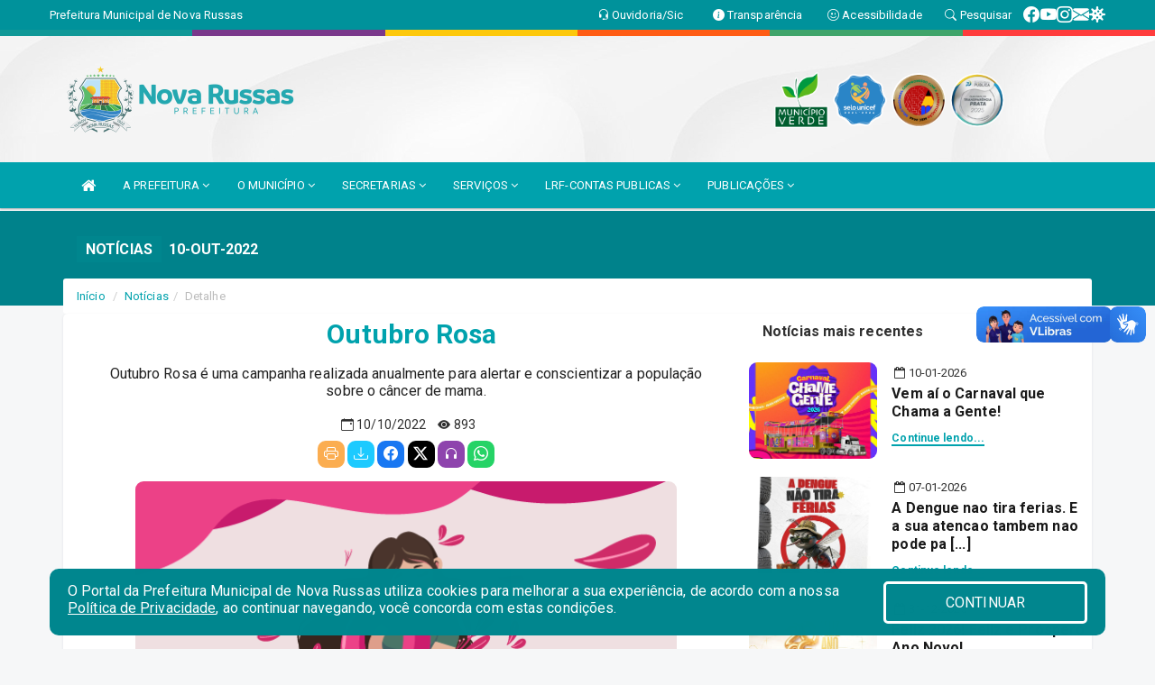

--- FILE ---
content_type: text/html; charset=UTF-8
request_url: https://www.novarussas.ce.gov.br/informa.php?id=96
body_size: 15946
content:
<!DOCTYPE html>
<html lang="pt">

<head>
    
    <meta charset=utf-8 />
    <meta http-equiv=X-UA-Compatible content="IE=edge" />
    <meta name=viewport content="width=device-width, initial-scale=1.0" />
    <meta name=description content="Notícias Prefeitura de Nova Russas" />
    <meta name=keywords content="Prefeitura, Municipal, Executivo, Nova Russas, CE, Prefeitura de Nova Russas " />
    <title>Outubro Rosa    </title>
    <meta property="og:locale" content="pt_BR">
    <meta property="og:type" content="website" />
    <meta property="og:title" content="Outubro Rosa">
    <meta property="og:description" content="Outubro Rosa é uma campanha realizada anualmente para alertar e conscientizar a população sobre o câncer de mama.">
    <meta property="og:url" content="https://www.novarussas.ce.gov.br/informa.php?id=96">
    <meta property="og:site_name" content="www.novarussas.ce.gov.br">

            <meta property="og:image" itemprop="image" content="https://www.novarussas.ce.gov.br/fotos/96/Capa96.png">
        <!-- <meta property="og:updated_time" content="1440432930" /> -->
    <meta property="og:image:width" content="256">
    <meta property="og:image:height" content="256">

    <!-- core CSS -->
    <link rel="stylesheet" href="https://cdn.jsdelivr.net/npm/bootstrap-icons@1.11.3/font/bootstrap-icons.min.css">

    <link href="https://fonts.googleapis.com/css?family=Open+Sans" rel="stylesheet">
    <link href="/css/bootstrap.min.css" rel="stylesheet">
    <link href="/css/font-awesome.min.css" rel="stylesheet">
    <link href="/css/prettyPhoto.css" rel="stylesheet">
    <link href="/css/animate.min.css" rel="stylesheet">
    <link href="/css/main.css" rel="stylesheet">
    <link href="/css/responsive.css" rel="stylesheet">
    <link href="/css/style.php" rel="stylesheet">
    <link href="/css/iconestelas.css" rel="stylesheet">
    <!--[if lt IE 9]>
        <script src="js/html5shiv.js"></script>
        <script src="js/respond.min.js"></script>
        <![endif]-->
    <link rel='shortcut icon' href='/imagens/icomuni.png'>    <link rel="apple-touch-icon-precomposed" sizes="144x144" href="/images/ico/apple-touch-icon-144-precomposed.png">
    <link rel="apple-touch-icon-precomposed" sizes="114x114" href="/images/ico/apple-touch-icon-114-precomposed.png">
    <link rel="apple-touch-icon-precomposed" sizes="72x72" href="/images/ico/apple-touch-icon-72-precomposed.png">
    <link rel="apple-touch-icon-precomposed" href="/images/ico/apple-touch-icon-57-precomposed.png">
</head>
<!--/head-->

<body href="#" id="ancora">


    
<link href="/css/satisfacao/style.css?v=2.0" rel="stylesheet">
<link href="https://fonts.googleapis.com/icon?family=Material+Icons" rel="stylesheet">
<link href="https://fonts.googleapis.com/css?family=Dancing+Script" rel="stylesheet">
<link href="https://fonts.googleapis.com/css?family=Roboto+Slab" rel="stylesheet">
<script>
var tam = 15;

function mudaFonte(tipo, elemento) {
    if (tipo == "mais") {
        if (tam < 24)
            tam += 1;
    } else {
        if (tam > 10)
            tam -= 1;
    }
    document.getElementById("Noticia").style.fontSize = tam + "px";
    document.getElementById("Descricao").style.fontSize = tam + "px";
}

function printDiv(id, pg, url) {
    var oPrint, oJan;
    oPrint = window.document.getElementById(id).innerHTML;
    oJan = window.open(pg);
    oJan.document.write(oPrint);
    oJan.document.write(url);
    oJan.window.print();
    oJan.document.close();
    oJan.focus();
}



// Função contraste INICIO
(function() {
    var Contrast = {
        storage: 'contrastState',
        cssClass: 'contrast',
        currentState: null,
        check: checkContrast,
        getState: getContrastState,
        setState: setContrastState,
        toogle: toogleContrast,
        updateView: updateViewContrast
    };

    window.toggleContrast = function() {
        Contrast.toogle();
    };

    Contrast.check();

    function checkContrast() {
        this.updateView();
    }

    function getContrastState() {
        return localStorage.getItem(this.storage) === 'true';
    }

    function setContrastState(state) {
        localStorage.setItem(this.storage, '' + state);
        this.currentState = state;
        this.updateView();
    }

    function updateViewContrast() {
        var body = document.body;

        if (this.currentState === null)
            this.currentState = this.getState();

        if (this.currentState)
            body.classList.add(this.cssClass);
        else
            body.classList.remove(this.cssClass);
    }

    function toogleContrast() {
        this.setState(!this.currentState);
    }
})();
// Função contraste FIM
</script>



<!-- CSS style offcanvas navbar --> 
<style>

.offcanvas-collapse {
position: fixed;
bottom: 0;
right: 100%;
left:-300px;
width: 300px;
overflow: auto;
visibility: hidden;
background-color: #00A2AD;
transition-timing-function: ease-in-out;
transition-duration: .3s;
transition-property: left, visibility;
z-index: 1045;
}
.offcanvas-collapse {
    align-items:start;
/*   Adds a subtle drop shadow   */
            -moz-background-clip: padding;     /* Firefox 3.6 */
        -webkit-background-clip: padding;  /* Safari 4? Chrome 6? */
        background-clip: padding-box;      /* Firefox 4, Safari 5, Opera 10, IE 9 */
border-right:5px solid rgba(0, 0, 0, 0.2);
height: auto;
min-height: 100%;
}

/* Makes the nav visibile with the open class */
.offcanvas-collapse.open {
    left: 0;
    visibility: visible;
}


.navbar-expand-lg .navbar-nav {
-ms-flex-direction: column;
flex-direction: column;
}

.offcanvas-collapse>.navbar-nav>li>a:hover {
    color: #fff !important;
    background-color: #000;
    opacity: 0.5;
}

.offcanvas-collapse>.navbar-nav > li {
    margin-left: 1px;
}

.offcanvas-collapse>.navbar-nav>.dropdown.open{
    color: #00A2AD !important;
    background-color: #fff !important;
    /* opacity: 0.5 !important; */
}

.offcanvas-collapse>.navbar-nav>.dropdown.open>a{
    color: #fff !important;
    /* background-color: #000 !important; */
    opacity: 0.5 !important;
}

.offcanvas-collapse.navbar-collapse {
    padding-right: 0px !important; 
    padding-left: 0px !important;
}


.dropdown-submenu { position:relative;} .dropdown-submenu>.dropdown-menu {top:0; left:100%; margin-top:-6px;}


/* Botão de fechar */
.offcanvas-close {
  position: fixed;
  top: 15px;
  left: 300px; /* Ajuste de posição */
  background: none;
  border: none;
  color: #fff;
  font-size: 30px;
  cursor: pointer;
  z-index: 1050; /* Sobrepõe o menu */
}
.open>.dropdown-menu-offcanvas {
    display: contents !important;
}

 /* Estilo da backdrop */
 .offcanvas-backdrop {
  position: fixed;
  top: 0;
  left: 0;
  width: 100%;
  height: 100%;
  background-color: rgba(0, 0, 0, 0.5);
  z-index: 1040;
  opacity: 0;
  visibility: hidden;
  transition: opacity 0.3s ease;
}
.offcanvas-backdrop.show {
  opacity: 1;
  visibility: visible;
}

.dropdown-menu-acessibilidade li a {
 color: #00A2AD !important ;
}

.dropdown-toggle-acessibilidade:hover .dropdown-menu-acessibilidade { 
 display: block !important;
}
/* 
    navbar-dafault-main entra em conflito com .navbar-default quando o MenuDegrade está ativo
    Esse conflito deixa o menu branco
*/

.navbar-dafault-main {
    background-image: url(""), 
                      url("");
    background-repeat: no-repeat, no-repeat ;
    background-position: left, right ;
}
.social-links-top {
    /* border-left: 1px solid #fff; */
}

</style>




<!-- INÍCIO DO TOPO DO SITE -->
<header id="header" class=" navbar navbar-fixed-top wet-asphalt" style="border:0px; background-image:url(/imagens/BackTopo6.jpg);">
        <div class="container-fluid topo-option-1 color-topo">
        <div class="container">
            <div class="row" id="font-setting-buttons" style="position: relative; z-index: 5; line-height: 33px; display: flex; justify-content: flex-end; gap: .3em; align-items: center;">

                        
                        <div class="title__cliente" style="margin-bottom: 0px; padding-left:0; padding-right:0; margin-right: auto; color: #fff;">
                            <a href="https://www.novarussas.ce.gov.br"><span>Prefeitura Municipal de Nova Russas</span></a>
                        </div>

                        
                            <div style="margin-bottom: 0px; padding-left:0; padding-right:0;width: 130px; "><a
                            href="/ouvidoria"><i class="bi bi-headset"></i> <span class='nomefora'
                                title="Ouvidoria da entidade">Ouvidoria/Sic</span></a></div>

                    
                

                <div style="margin-bottom: 0px; padding-left:0; padding-right:0;width: 130px;"><a
                        href="/acessoainformacao.php"><i class="bi bi-info-circle-fill"></i> <span class='nomefora'
                            title="Transparência da entidade">Transparência</span></a></div>

                <!--<div class="col-sm-12 col-xs-12"><a href="campanha.php?pg=COVID-19" style="display: block;color: #fff;line-height: 35px;"> <img width="17" alt='Covid' height="17" src="imagens/covid.png"> <strong>CORONAVÍRUS (COVID-19): </strong><span class='nomefora'>Boletins, Ações, Transparência e material educativo - </span> clique aqui </a></div>-->
                    <div style="margin-bottom: 0px; float:right; padding-left:0; padding-right:0; width: 130px" class="dropdown dropdown-toggle-acessibilidade"><a href="#"
                            accesskey="1" title="Página de acessibilidade" class="dropdown-toggle" data-toggle="dropdown" ><i class="bi bi-emoji-smile"></i> <span
                                class='nomefora'>Acessibilidade</span></a>
                            
                                <ul class="dropdown-menu dropdown-menu-right dropdown-menu-acessibilidade" style="min-width: 150px; color:#000;">
                                    <li><a href="/acessibilidade.php" style="cursor:pointer;"
                                        title="Página de acessibilidade"><i class="bi bi-emoji-smile"></i> <span
                                        class='nomefora'>Sobre</span></a></li>

                                    <li><a href="#altocontraste"
                                        id="altocontraste" onclick="window.toggleContrast()" style="cursor:pointer;" accesskey="2"
                                        title="Aplicar Contraste"><i class="bi bi-toggles"></i> <span
                                        class='nomefora'>Contraste</span></a></li>

                                    <li> <a
                                        class="nav-link increase-me btn-list-top" style="cursor:pointer; " accesskey="A"
                                        title="Aumentar texto"><i class="bi bi-plus-square"></i> <span
                                        class='nomefora'>Aumentar</span></a></li>
                                    <li><a
                                        class="nav-link decrease-me btn-list-top" style="cursor:pointer; " accesskey="D"
                                        title="Diminuir texto"> <i class="bi bi-dash-square"></i> <span
                                        class='nomefora'>Diminuir</span></a></li>
                                    
                                    <li><a style="cursor:pointer;"
                                        href="https://www.gov.br/governodigital/pt-br/vlibras" target='_blank' accesskey="M"
                                        title="VLibras"><i class='fa fa-hand-paper-o'></i> <span class='nomefora'>Libras</span></a></li>

                                    <li><a href="/mapadosite" style="cursor: pointer;"
                                        title="Mapa do site" accesskey="M"><i class="bi bi-diagram-3-fill"></i> <span
                                        class="nomefora">Mapa do site</span></a></li>
                                </ul>
                            
                    </div>

                    <div style="margin-bottom: 0px; padding-left:0; padding-right:0;width: 100px;"><a
                        href="/pesquisa"><i class="bi bi-search"></i> <span class='nomefora'
                            title="Transparência da entidade">Pesquisar</span></a></div>

                <!-- fim de acessibilidade -->

                <!-- redes sociais -->
                <div class="social-links-top">
                                                    <a class="nav-link btn-list-top" href="https://www.facebook.com/prefeituradenovarussas/">
                                    <i class='bi bi-facebook' title="Facebook"></i>
                                </a>
                                                    <a class="nav-link btn-list-top" href="https://www.youtube.com/user/PrefeituradeTiangua">
                                    <i class='bi bi-youtube' title="YouTube"></i>
                                </a>
                                                    <a class="nav-link btn-list-top" href="https://instagram.com/prefeituradenovarussas?igshid=8tqn8sdxvfc9">
                                    <i class='bi bi-instagram' title="Instagram"></i>
                                </a>
                                                    <a class="nav-link btn-list-top" href="https://webmail-seguro.com.br/novarussas.ce.gov.br/
">
                                    <i class='bi bi-envelope-fill' title="E-mail"></i>
                                </a>
                     <a class='nav-link btn-list-top' href='/campanha'>
                                    <i class='bi bi-virus2' title='Clique aqui CONTRA O CORONAVÍRUS (COVID-19)'></i>
                                </a>
                        
                </div>
                <!-- redes sociais -->

            </div>
        </div>
    </div>


    <div class="container-fluid topo-option-mobile color-topo">
        <div class="container">
            <div class="row" id="font-setting-buttons" style="line-height: 33px; display: flex; position: relative; z-index: 5;">
                
                    <div style="margin-bottom: 0px; padding-left: 7px; padding-right: 10px;"><a
                        href="/acessoainformacao"><i class='bi bi-info-circle-fill'></i> <span
                        title="Transparência da entidade"><strong>Transparência</strong></span></a></div>

                    <div style="margin-bottom: 0px; padding-left:0; padding-right: 10px;"><a
                        href="ouvidoria"><i class="bi bi-headset"></i> <span
                        title="Ouvidoria da entidade"><strong>Ouvidoria </strong></span></a></div>

                    <div style="margin-bottom: 0px; padding-left:0; padding-right: 10px;"><a
                        href="/acessibilidade"><i class='bi bi-emoji-smile'></i> <span
                        title="Acessibilidade"><strong>Acessibilidade</strong></span></a></div>

                    <div style="margin-bottom: 0px; padding-left:0; padding-right:10;" class="dropdown dropdown-toggle-acessibilidade">
                        <a href="#" accesskey="1" title="Mais opções" class="dropdown-toggle" data-toggle="dropdown">
                            <i class="bi bi-plus"></i>
                            <span><strong>Opções</strong></span>
                        </a>

                        <ul class="dropdown-menu dropdown-menu-right dropdown-menu-acessibilidade" style="min-width: 150px; color:#000;">
                            <li>
                                <a href="/pesquisa" style="cursor:pointer;" title="Pesquisar"><i class="bi bi-search"></i><span style="padding-left: 10px;">Pesquisar</span></a>
                            </li>
                    </div>
            </div>
        </div>
    </div>
    
        <div class="col-md-12 col-fita">
        <div class="row fitaflex" style="padding-bottom: 10px;">
            <div class="col-md-2 fita"
                style="margin-bottom:0px; border-top: 7px solid #109897;"></div>
            <div class="col-md-2 fita"
                style="margin-bottom:0px; border-top: 7px solid #7A388B;"></div>
            <div class="col-md-2 fita"
                style="margin-bottom:0px; border-top: 7px solid #FDC80B;"></div>
            <div class="col-md-2 fita"
                style="margin-bottom:0px; border-top: 7px solid #FF5C14;"></div>
            <div class="col-md-2 fita"
                style="margin-bottom:0px; border-top: 7px solid #3FA46A;"></div>
            <div class="col-md-2 fita"
                style="margin-bottom:0px; border-top: 7px solid #FF3C3C;"></div>
        </div>
    </div>
    
    <div class="container container-menu-main" id="logo-top-bar" style="padding-bottom:10px; padding-top:10px; ">



        <div class="row d-flex-main-menu-center">
           
            <div id="centralizarLogo" class="col-6 col-sm-7 col-xs-7 ">

                <a id="" href="/" style="padding-right: 5px; margin-right: 20px"><img id="" src="/imagens/logo.png?time=1769781230" alt="logo"></a>
            </div>

            <div class="col-6 col-canvas-navbar">
                <a class="navbar-toggle" data-toggle="offcanvas"
                        style="padding-top: 4px; padding-bottom: 4px; padding-left: 14px; padding-right: 14px; cursor: pointer; color:#fff; "
                        data-target=".offcanvas-collapse">
                        <span class="fa fa-bars" style="font-size: 25px; color: #000;"></span>
                </a>
            </div>

            <div class="col-sm-5 col-xs-5 fora_responsivo">
                <div class="wow fadeInUp box-pesq">
                    

                    <a href='/selos' class='break-responsive-header' style='margin-left: 5px'><img style='width: 60px' src='/imagens/imagensselos/verde-p.png' alt='Selo Município Verde - 2022-2023' title='Selo Município Verde - 2022-2023'></a><a href='/selos' class='break-responsive-header' style='margin-left: 5px'><img style='width: 60px' src='/imagens/imagensselos/unicef-2021-2024-p.png' alt='Selo UNICEF 2021-2024' title='Selo UNICEF 2021-2024'></a><a href='/selos' class='break-responsive-header' style='margin-left: 5px'><img style='width: 60px' src='/imagens/imagensselos/alfa-bronze-p.png' alt='Selo Nacional compromisso com a Alfabetização Bronze 2024
' title='Selo Nacional compromisso com a Alfabetização Bronze 2024
'></a><a href='/selos' class='break-responsive-header' style='margin-left: 5px'><img style='width: 60px' src='/imagens/imagensselos/atricon-prata-2025-p.png' alt='Selo ATRICON Prata 2025' title='Selo ATRICON Prata 2025'></a>
                    

                    <!-- <a href="/pesquisa.php" class="btn btn-primary nomefora"><span class="glyphicon glyphicon-search "
                            aria-hidden="true"></span> Pesquisa</a> -->

                        <!--
                        <div class="nomefora" id="google_translate_element"></div>
                        <script>
                            function googleTranslateElementInit() {
                                new google.translate.TranslateElement({
                                        pageLanguage: 'pt',
                                        autoDisplay: false,
                                        includedLanguages: 'de,es,fr,en,it',
                                        layout: google.translate.TranslateElement.InlineLayout.SIMPLE
                                    },
                                    'google_translate_element');
                            }
                        </script>
                        <script src="//translate.google.com/translate_a/element.js?cb=googleTranslateElementInit"></script>
                        -->

                </div>

            </div>
        </div>
    </div>


    <!-- navbar offcanvas -->
    <nav class="navbar navbar-default navbar-dafault-main" style="border:0px;">
        <div class="container">
            <div class="navbar-header navbar-header-main">
                <a class="navbar-toggle" data-toggle="offcanvas"
                    style="padding-top: 4px; padding-bottom: 4px; padding-left: 14px; padding-right: 14px; cursor: pointer; color:#fff; "
                    data-target=".offcanvas-collapse">
                    <span class="fa fa-bars" style="font-size: 16px"></span>
                </a>
                <a href="pesquisa.php" class="navbar-toggle"
                    style="padding-top: 4px; padding-bottom: 4px; padding-left: 14px; padding-right: 14px; display: none;"><span
                        class="fa fa-search" style="font-size: 16px" aria-hidden="true"></span></a>
                <a class="navbar-toggle" id="btnperq" href="#" aria-expanded='false' title='Menu de acessibilidade'
                    style="padding-top: 4px; padding-bottom: 4px; padding-left: 14px; padding-right: 14px;  cursor: pointer; display: none;"><i
                        class='fa fa-odnoklassniki' style="font-size: 16px" aria-hidden='true'></i></a>
                                <a class="navbar-toggle" href="https://webmail-seguro.com.br/novarussas.ce.gov.br/
" target="blank" title='E-mail'
                    style="padding-top: 4px; padding-bottom: 4px; padding-left: 14px; padding-right: 14px;  cursor: pointer; display: none;"><i
                        class='fa fa-envelope' style="font-size: 16px" aria-hidden='true'></i></a>
                            </div>
                            
            
            <div class="collapse navbar-collapse navbar-collapse-toglee" style="border:0px;">
                <ul class="nav navbar-nav main-menu" style="margin-top:0px;">
                    
                    <li><a href="/" title="Inicio" target=""><i class="fa fa-home fa-lg" aria-hidden="true"></i></a></li>  <li class='dropdown'><a href='/' class='dropdown-toggle' data-toggle='dropdown'>A PREFEITURA 
                                                <i class='fa fa-angle-down'></i></a>
                                                    <ul class='dropdown-menu ' style='overflow: auto; max-height:300px; min-width:120px;'><li><a href='/institucional.php' >INSTITUCIONAL</a></li><li><a href='/gestores.php' >PREFEITA E VICE</a></li><li><a href='/normativosproprios.php?A PREFEITURA=' >NORMATIVOS PRÓPRIOS</a></li>		</ul>
                                            </li>  <li class='dropdown'><a href='/' class='dropdown-toggle' data-toggle='dropdown'>O MUNICÍPIO 
                                                <i class='fa fa-angle-down'></i></a>
                                                    <ul class='dropdown-menu ' style='overflow: auto; max-height:300px; min-width:100px;'><li><a href='/secretaria.php?sec=11' >CULTURA</a></li><li><a href='/omunicipio.php?id=' >DADOS DO MUNICÍPIO</a></li><li><a href='/informa.php?id=' >HISTÓRIA DA CIDADE</a></li><li><a href='/obras.php' >OBRAS MUNICIPAIS</a></li><li><a href='/pontosturisticos.php' >PONTOS TURISTICOS</a></li><li><a href='/veiculos.php' >VEÍCULOS</a></li><li><a href='/conselhos.php' >CONSELHOS</a></li><li><a href='/simbolos.php' >SÍMBOLOS</a></li><li><a href='/unidadesaude.php' >UNIDADES DE SAÚDE</a></li><li><a href='/escolas.php' >ESCOLAS</a></li>		</ul>
                                            </li>  <li class='dropdown'><a href='/secretaria.php' class='dropdown-toggle' data-toggle='dropdown'>SECRETARIAS <i class='fa fa-angle-down'></i></a>
                                    <ul class='dropdown-menu ' style='overflow: auto; max-height:300px; min-width:100px;'><li><a href='/secretaria.php?sec=15'>CONTROLADORIA GERAL DO MUNICÍPIO</a></li><li><a href='/secretaria.php?sec=13'>DEMUTRAN - DEPARTAMENTO MUNICIPAL DE TRÂNSITO E TRANSPORTE</a></li><li><a href='/secretaria.php?sec=1'>GABINETE DA PREFEITA</a></li><li><a href='/secretaria.php?sec=20'>PROCURADORIA GERAL DO MUNICÍPIO</a></li><li><a href='/secretaria.php?sec=4'>SEC. DE AGRIC. E RECURSOS HIDRICOS</a></li><li><a href='/secretaria.php?sec=7'>SEC. DE INFRA-ESTRUTURA E URBANISMO</a></li><li><a href='/secretaria.php?sec=14'>SEC.DE ADMINISTRAÇÃO, FINANÇAS E CONTROLADORIA</a></li><li><a href='/secretaria.php?sec=8'>SECRETARIA DE EDUCAÇÃO</a></li><li><a href='/secretaria.php?sec=16'>SECRETARIA DE GOVERNO</a></li><li><a href='/secretaria.php?sec=3'>SECRETARIA DE PLANEJAMENTO, DESENVOLVIMENTO. INSTIT. E ARTICULAÇÃO</a></li><li><a href='/secretaria.php?sec=18'>SECRETARIA DE POLÍTICAS PÚBLICAS DAS MULHERES</a></li><li><a href='/secretaria.php?sec=17'>SECRETARIA DE RELAÇÕES INSTITUCIONAIS</a></li><li><a href='/secretaria.php?sec=9'>SECRETARIA DE SAÚDE</a></li><li><a href='/secretaria.php?sec=19'>SECRETARIA DE SEGURANÇA PÚBLICA</a></li><li><a href='/secretaria.php?sec=10'>SECRETARIA DE TRABALHO E ASSISTENCIA SOCIAL</a></li><li><a href='/secretaria.php?sec=12'>SERVICO AUTONOMO DE AGUA E ESGOTO</a></li>		</ul>
</li>  <li class='dropdown'><a href='/' class='dropdown-toggle' data-toggle='dropdown'>SERVIÇOS 
                                                <i class='fa fa-angle-down'></i></a>
                                                    <ul class='dropdown-menu ' style='overflow: auto; max-height:300px; min-width:100px;'><li><a href='/cartaservicos.php' >CARTA DE SERVIÇOS</a></li><li><a href='https://layoutonline.layoutsistemas.com.br/login' >CONTRA CHEQUE </a></li><li><a href='http://www.sstransparenciamunicipal.net:8080/ssfolha/sisfo_login.php?entcod=312' >CONTRA CHEQUE S&S</a></li><li><a href='http://servicos2.speedgov.com.br/novarussas' >GOVERNO ELETRÔNICO</a></li><li><a href='https://www.novarussas.ce.gov.br/ambiental.php' >PROCESSO AMBIENTAL</a></li><li><a href='/publicacaoambiental.php' >PUBLICAÇÕES AMBIENTAIS</a></li><li><a href='https://www.novarussas.ce.gov.br/servicos.php' >SERVIÇOS ONLINE</a></li><li><a href='https://www.demonstrativos.acidadao.com.br/novarussas' >COMPROVANTE DE RENDIMENTOS - IRRF</a></li>		</ul>
                                            </li>  <li class='dropdown'><a href='/lrf.php' class='dropdown-toggle' data-toggle='dropdown'>LRF-CONTAS PUBLICAS   <i class='fa fa-angle-down'></i></a>
                                <ul class='dropdown-menu dropdown-menu-right' style='overflow: auto; max-height:300px; min-width:100px;'><li><a href='/lrf.php?cat=4'>RGF - RELATÓRIO DE GESTÃO FISCAL</a></li><li><a href='/lrf.php?cat=5'>PROGRAMAÇÃO FINANCEIRA E CRONOGRAMA DE EXECUÇÃO MENSAL DE DESEMBOLSO</a></li><li><a href='/lrf.php?cat=7'>RREO - RELATÓRIO RESUMIDO DA EXECUÇÃO ORÇAMENTÁRIA</a></li><li><a href='/lrf.php?cat=8'>LOA - LEI ORÇAMENTÁRIA ANUAL</a></li><li><a href='/lrf.php?cat=9'>LDO - LEI DE DIRETRIZES ORÇAMENTÁRIAS</a></li><li><a href='/lrf.php?cat=13'>PPA - PLANO PLURIANUAL</a></li><li><a href='/contasdegoverno.php'>PCG - PRESTAÇÃO DE CONTAS DE GOVERNO</a></li><li><a href='/contasdegestao.php'>PCS - PRESTAÇÃO DE CONTAS DE GESTÃO</a></li>		</ul>
</li>  <li class='dropdown'><a href='/' class='dropdown-toggle' data-toggle='dropdown'>PUBLICAÇÕES 
                                                <i class='fa fa-angle-down'></i></a>
                                                    <ul class='dropdown-menu dropdown-menu-right' style='overflow: auto; max-height:300px; min-width:100px;'><li><a href='/processoseletivo.php' >PROCESSO SELETIVO</a></li><li><a href='/contratos.php' >CONTRATOS</a></li><li><a href='/decretos.php' >DECRETOS</a></li><li><a href='/diarias.php' >DIÁRIAS</a></li><li><a href='/leis.php' >LEIS</a></li><li><a href='/licitacao.php' >LICITAÇÃO</a></li><li><a href='/contasdegoverno' >PCG</a></li><li><a href='/contasdegestao' >PCS</a></li><li><a href='/portaria.php' >PORTARIAS</a></li><li><a href='/publicacoes.php' >OUTRAS PUBLICAÇÕES</a></li>		</ul>
                                            </li>                </ul>
            </div>
        </div>
        <!--/.container-->
        
        <div class="navbar-collapse offcanvas-collapse">
            <ul class="navbar-nav mr-auto dropdown-menu dropdown-menu-offcanvas">

            <button class="offcanvas-close" aria-label="Close">&times;</button>
                
            <li><a href="/" title="Inicio" target="">INÍCIO</a></li>  <li class='dropdown'><a href='/' class='dropdown-toggle' data-toggle='dropdown'>A PREFEITURA 
                                                <i class='fa fa-angle-down'></i></a>
                                                    <ul class='dropdown-menu ' style='overflow: auto; max-height:300px; min-width:120px;'><li><a href='/institucional.php' >INSTITUCIONAL</a></li><li><a href='/gestores.php' >PREFEITA E VICE</a></li><li><a href='/normativosproprios.php?A PREFEITURA=' >NORMATIVOS PRÓPRIOS</a></li>		</ul>
                                            </li>  <li class='dropdown'><a href='/' class='dropdown-toggle' data-toggle='dropdown'>O MUNICÍPIO 
                                                <i class='fa fa-angle-down'></i></a>
                                                    <ul class='dropdown-menu ' style='overflow: auto; max-height:300px; min-width:100px;'><li><a href='/secretaria.php?sec=11' >CULTURA</a></li><li><a href='/omunicipio.php?id=' >DADOS DO MUNICÍPIO</a></li><li><a href='/informa.php?id=' >HISTÓRIA DA CIDADE</a></li><li><a href='/obras.php' >OBRAS MUNICIPAIS</a></li><li><a href='/pontosturisticos.php' >PONTOS TURISTICOS</a></li><li><a href='/veiculos.php' >VEÍCULOS</a></li><li><a href='/conselhos.php' >CONSELHOS</a></li><li><a href='/simbolos.php' >SÍMBOLOS</a></li><li><a href='/unidadesaude.php' >UNIDADES DE SAÚDE</a></li><li><a href='/escolas.php' >ESCOLAS</a></li>		</ul>
                                            </li>  <li class='dropdown'><a href='/secretaria.php' class='dropdown-toggle' data-toggle='dropdown'>SECRETARIAS <i class='fa fa-angle-down'></i></a>
                                    <ul class='dropdown-menu ' style='overflow: auto; max-height:300px; min-width:100px;'><li><a href='/secretaria.php?sec=15'>CONTROLADORIA GERAL DO MUNICÍPIO</a></li><li><a href='/secretaria.php?sec=13'>DEMUTRAN - DEPARTAMENTO MUNICIPAL DE TRÂNSITO E TRANSPORTE</a></li><li><a href='/secretaria.php?sec=1'>GABINETE DA PREFEITA</a></li><li><a href='/secretaria.php?sec=20'>PROCURADORIA GERAL DO MUNICÍPIO</a></li><li><a href='/secretaria.php?sec=4'>SEC. DE AGRIC. E RECURSOS HIDRICOS</a></li><li><a href='/secretaria.php?sec=7'>SEC. DE INFRA-ESTRUTURA E URBANISMO</a></li><li><a href='/secretaria.php?sec=14'>SEC.DE ADMINISTRAÇÃO, FINANÇAS E CONTROLADORIA</a></li><li><a href='/secretaria.php?sec=8'>SECRETARIA DE EDUCAÇÃO</a></li><li><a href='/secretaria.php?sec=16'>SECRETARIA DE GOVERNO</a></li><li><a href='/secretaria.php?sec=3'>SECRETARIA DE PLANEJAMENTO, DESENVOLVIMENTO. INSTIT. E ARTICULAÇÃO</a></li><li><a href='/secretaria.php?sec=18'>SECRETARIA DE POLÍTICAS PÚBLICAS DAS MULHERES</a></li><li><a href='/secretaria.php?sec=17'>SECRETARIA DE RELAÇÕES INSTITUCIONAIS</a></li><li><a href='/secretaria.php?sec=9'>SECRETARIA DE SAÚDE</a></li><li><a href='/secretaria.php?sec=19'>SECRETARIA DE SEGURANÇA PÚBLICA</a></li><li><a href='/secretaria.php?sec=10'>SECRETARIA DE TRABALHO E ASSISTENCIA SOCIAL</a></li><li><a href='/secretaria.php?sec=12'>SERVICO AUTONOMO DE AGUA E ESGOTO</a></li>		</ul>
</li>  <li class='dropdown'><a href='/' class='dropdown-toggle' data-toggle='dropdown'>SERVIÇOS 
                                                <i class='fa fa-angle-down'></i></a>
                                                    <ul class='dropdown-menu ' style='overflow: auto; max-height:300px; min-width:100px;'><li><a href='/cartaservicos.php' >CARTA DE SERVIÇOS</a></li><li><a href='https://layoutonline.layoutsistemas.com.br/login' >CONTRA CHEQUE </a></li><li><a href='http://www.sstransparenciamunicipal.net:8080/ssfolha/sisfo_login.php?entcod=312' >CONTRA CHEQUE S&S</a></li><li><a href='http://servicos2.speedgov.com.br/novarussas' >GOVERNO ELETRÔNICO</a></li><li><a href='https://www.novarussas.ce.gov.br/ambiental.php' >PROCESSO AMBIENTAL</a></li><li><a href='/publicacaoambiental.php' >PUBLICAÇÕES AMBIENTAIS</a></li><li><a href='https://www.novarussas.ce.gov.br/servicos.php' >SERVIÇOS ONLINE</a></li><li><a href='https://www.demonstrativos.acidadao.com.br/novarussas' >COMPROVANTE DE RENDIMENTOS - IRRF</a></li>		</ul>
                                            </li>  <li class='dropdown'><a href='/lrf.php' class='dropdown-toggle' data-toggle='dropdown'>LRF-CONTAS PUBLICAS   <i class='fa fa-angle-down'></i></a>
                                <ul class='dropdown-menu dropdown-menu-right' style='overflow: auto; max-height:300px; min-width:100px;'><li><a href='/lrf.php?cat=4'>RGF - RELATÓRIO DE GESTÃO FISCAL</a></li><li><a href='/lrf.php?cat=5'>PROGRAMAÇÃO FINANCEIRA E CRONOGRAMA DE EXECUÇÃO MENSAL DE DESEMBOLSO</a></li><li><a href='/lrf.php?cat=7'>RREO - RELATÓRIO RESUMIDO DA EXECUÇÃO ORÇAMENTÁRIA</a></li><li><a href='/lrf.php?cat=8'>LOA - LEI ORÇAMENTÁRIA ANUAL</a></li><li><a href='/lrf.php?cat=9'>LDO - LEI DE DIRETRIZES ORÇAMENTÁRIAS</a></li><li><a href='/lrf.php?cat=13'>PPA - PLANO PLURIANUAL</a></li><li><a href='/contasdegoverno.php'>PCG - PRESTAÇÃO DE CONTAS DE GOVERNO</a></li><li><a href='/contasdegestao.php'>PCS - PRESTAÇÃO DE CONTAS DE GESTÃO</a></li>		</ul>
</li>  <li class='dropdown'><a href='/' class='dropdown-toggle' data-toggle='dropdown'>PUBLICAÇÕES 
                                                <i class='fa fa-angle-down'></i></a>
                                                    <ul class='dropdown-menu dropdown-menu-right' style='overflow: auto; max-height:300px; min-width:100px;'><li><a href='/processoseletivo.php' >PROCESSO SELETIVO</a></li><li><a href='/contratos.php' >CONTRATOS</a></li><li><a href='/decretos.php' >DECRETOS</a></li><li><a href='/diarias.php' >DIÁRIAS</a></li><li><a href='/leis.php' >LEIS</a></li><li><a href='/licitacao.php' >LICITAÇÃO</a></li><li><a href='/contasdegoverno' >PCG</a></li><li><a href='/contasdegestao' >PCS</a></li><li><a href='/portaria.php' >PORTARIAS</a></li><li><a href='/publicacoes.php' >OUTRAS PUBLICAÇÕES</a></li>		</ul>
                                            </li>            
            </ul>
      </div>
      
    </nav>
    <div class="offcanvas-backdrop"></div>
    <!--/nav-->


</header>
    

<div id="espaco-header" class="espaco-header-main" style="height:207px; margin-bottom: 27.4px;">&nbsp;</div>



<!-- <div id="sticky-container-id" class="sticky-container">
    <ul class="sticky"> -->

        
    <!-- </ul>
</div> -->


  
<!-- VLibras -->
<div vw class="enabled">
    <div vw-access-button class="active"></div>
    <div vw-plugin-wrapper>
      <div class="vw-plugin-top-wrapper"></div>
    </div>
  </div>
  <script src="https://vlibras.gov.br/app/vlibras-plugin.js" defer></script>
  <script defer>
    document.addEventListener('DOMContentLoaded', function() {
      new window.VLibras.Widget('https://vlibras.gov.br/app');
    });
</script>
<!-- VLibras -->

<script src="/js/jquery-2.1.1.min.js"></script>
<script type="text/javascript">
$(document).ready(function() {

    $('.offcanvas-backdrop').removeClass('show');

    $('[data-toggle="offcanvas"]').on('click', function () {
        $('.offcanvas-collapse').removeClass('open');
        const target = $(this).data('target');
        $(target).toggleClass('open');
        $('.offcanvas-backdrop').addClass('show');
    })

    // Fechar o menu ao clicar no backdrop
    $('.offcanvas-backdrop, .offcanvas-close').on('click', function () {
      $('.offcanvas-collapse').removeClass('open');
      $('.offcanvas-backdrop').removeClass('show');
    })

    $('.dropdown-menu-sub').hide();
    $('.dropdown-submenu a.dropdown-sub-toggle').on("click", function(e){
        $(this).next('ul').toggle();
        e.stopPropagation();
        e.preventDefault();
    });


    $(window).scroll(function() {
        if ($(this).scrollTop() > 100) {
            $("#logo-top-bar").css({
                "margin-top": "-25.5Vh",
                "transition": ".4s",
                "z-index": "-2"
            });
            $("#logo-top-bar").fadeOut("800");
            $('#scroll').fadeIn();
             $('#scroll2').fadeIn();
            $(".col-fita").fadeOut();

        } else {
            $("#logo-top-bar").fadeIn("800");
            $("#logo-top-bar").css({
                "margin-top": "0px"
            });
            $(".col-fita").fadeIn();
            $('#scroll').fadeOut();
            $('#scroll2').fadeOut();
        }
    });
    $('#scroll').click(function() {
        $("html, body").animate({
            scrollTop: 0
        }, 0);
        return false;
    });


    $('#menu-acessiblidade').hide().contents().hide();
    $('#btnperq').on('click', function(e) {
        e.preventDefault();
        $('#menu-acessiblidade').slideToggle('fast', function(e) {
            if ($(this).is(':visible')) {
                $(this).contents().fadeIn(1000);
            } else {
                $(this).contents().hide();
            }
        });

    })


});
</script>


             <section id="services" class="topo-paginas-section">
    <div class="container">
        <div class="col-md-12">

            <!--<div id="TituloServicos">-->
            <div class="cartaservicosbanner" style="font-size: 16px;">NOTÍCIAS</div>
            <h2 id="EsOv" class="cartaservicosbannertexto" style="font-size: 16px; padding-left: 5px;">10-OUT-2022</h2>
            <!--</div>-->

        </div>
    </div>
</section>                        <!--/#title style="padding-left: 0px; padding-right: 0px;"-->

            <section>
                <div class="container">
                    <div class="row contain " style="margin-top: -50px;">
                        <div class="col-md-12" style="width: 100%;">
                                <div class='col-md-12'>
        <div class="row">
            <ol class="breadcrumb" style="background-color:#FFFFFF; margin-bottom: 0px;">
                <li class="breadcrumb-item"><a href="/index.php">Início</a></li>
                <li class="breadcrumb-item"><a href="/informa.php">Notícias</a></li><li class="breadcrumb-item active">Detalhe</li>            </ol>
        </div>
    </div>
                        </div>
                        <div class="col-md-12">
                        <div class="public_paginas">

                        <div class="col-md-8" style="padding-inline: 5px;">
                            <div class="public_index" id="Noticia" style="background-color: transparent; padding-top: 5px;">
                                <div class="row">
                                    <!--<div class="titulo" style="margin-bottom: 0px; font-size:30px;"><strong></strong></div> -->
                                    <div class="col-md-12">
                                        
                                        <h1 class="DataInforma titulo-informa" style='font-size: 30px; margin-left: 0; margin-top: 1px; margin-right: 1px; '><strong data-pesquisa="https://www.novarussas.ce.gov.br/fotos/96/Capa96.png">Outubro Rosa</strong></h1>
                                        <!--
                                            <div class="row">
                                            <div class="col-md-6"></div>
                                            <div class="col-md-2"><h1 class="DataInformaLinha" style='font-size:34px; margin-left: 0; margin-top: 1px; margin-right: 1px;'><br></h1></div>
                                            <div class="col-md-6"></div>
                                            </div>
                                            -->
                                        <p class='p-abre'>Outubro Rosa é uma campanha realizada anualmente para alertar e conscientizar a população sobre o câncer de mama.</p>

                                        <center>
                                            

                                            <span style="font-size: 14px; color:#303030;">

                                                <i style='padding-left: 5px;' class='bi bi-calendar-event' aria-hidden='true'></i> 10/10/2022
                                                <span style="color:#303030; padding-left: 5px;">
                                                                                                    </span>

                                                  <i style='padding-left: 5px;' class='bi bi-eye-fill' aria-hidden='true'></i> <span id='quantinforma'></span>

                                            </span>

                                        </center>


                                    </div>
                                </div>

                                <div class="social">

                                    <ul class="social-share">

                                        <li><a title="Imprimir Notícia" style="background-color: #fbad50;" href="" onclick="printDiv('Noticia', 'janela', '<p>www.novarussas.ce.gov.br</p>');"><i class="bi bi-printer"></i></a></li>
                                        <li><a title="Download de Fotos" style="background-color: #1dcaff;" href="/downfotos.php?id=96"><i class="bi bi-download"></i></a></li>
                                        <li><a title="Facebook" style="background-color: #1877f2;" href="" onClick="window.open('https://www.facebook.com/sharer/sharer.php?u=http%3A%2F%2Fwww.novarussas.ce.gov.br/informa.php?id=96', 'DOCUMENTO', 'toolbar=yes,width=400,height=300,scrollbars=no,align=center,screenX=200,screenY=50')"><i class="bi bi-facebook"></i></a></li>
                                        <li><a title="Twitter" style="background-color: #000000;" href="" onClick="window.open('http://twitter.com/intent/tweet?text=http%3A%2F%2Fwww.novarussas.ce.gov.br/informa.php?id=96', 'DOCUMENTO', 'toolbar=yes,width=400,height=300,scrollbars=no,align=center,screenX=200,screenY=50')"><i class="bi bi-twitter-x"></i></a></li>
                                        <!--<li><a title="Google Plus" style="background-color:#d34836;" href="" onClick="window.open('https://plus.google.com/share?url=http%3A%2F%2F', 'DOCUMENTO', 'toolbar=yes,width=400,height=300,scrollbars=no,align=center,screenX=200,screenY=50')"><i class="fa fa-google"></i></a></li>-->
                                        <li><a title="Clique aqui para ouvir" style="background-color:#8e44ad;" href="#play" id="speak"><i class="bi bi-headphones"></i></a></li>
                                                                                <li><a title="WhatsApp" style="background-color: #25d366;" href="" onClick="window.open('https://api.whatsapp.com/send?text=Outubro Rosa https%3A%2F%2Fwww.novarussas.ce.gov.br%2Finforma.php%3Fid%3D96', 'DOCUMENTO', 'toolbar=yes,width=800,height=600,scrollbars=no,align=center,screenX=200,screenY=50')"><i class="bi bi-whatsapp"></i></a></li>

                                    </ul>
                                </div>
                                <div>
                                    <div class="row">
                                        <div class="col-md-12">
                                            <center><div class='col-md-12' style='margin-bottom: 10px; padding:0; border-radius: 9px'><img class='imginfo' style='margin-bottom:0%; max-width: 100%; border-radius: 9px; padding: 0;' src='/fotos/96/Capa96.png' /></div></center><p class='p_legenda'> </p>
                                            <!--INICIO texto usado para a função de ler o texto para o usuário-->
                                            <div id="speak_text" style="display: none;">
                                                Segundo a Federação Brasileira de Instituições Filantrópicas de Apoio à Saúde da Mama (FEMAMA), as chances de cura podem chegar a 95%, se a pessoa for diagnosticada precocemente. 

Além de realizar a mamografia anualmente, é importante realizar o autoexame e ficar atento aos sintomas mais frequentes da doença. 

nódulo palpável endurecido no seio - com ou sem dor;
nódulo palpável na axila;
alterações na pele da mama;
saída de secreções pelo mamilo.

Como alguns sintomas só podem ser percebidos em um estágio avançado da doença, recomenda-se visitar regularmente o médico. 

A incidência da doença tende a aumentar conforme a idade, sendo a partir dos 50 anos, o maior número de casos. Lembrando que os homens, também podem ser acometidos pelo câncer de mama, ainda que raramente, já que representam apenas 1% dos casos.                                            </div>
                                            <!--FIM texto usado para a função de ler o texto para o usuário-->

                                            <div class="p-info"></b></u></i>Segundo a Federação Brasileira de Instituições Filantrópicas de Apoio à Saúde da Mama (FEMAMA), as chances de cura podem chegar a 95%, se a pessoa for diagnosticada precocemente. <br>
<br>
Além de realizar a mamografia anualmente, é importante realizar o autoexame e ficar atento aos sintomas mais frequentes da doença. <br>
<br>
nódulo palpável endurecido no seio - com ou sem dor;<br>
nódulo palpável na axila;<br>
alterações na pele da mama;<br>
saída de secreções pelo mamilo.<br>
<br>
Como alguns sintomas só podem ser percebidos em um estágio avançado da doença, recomenda-se visitar regularmente o médico. <br>
<br>
A incidência da doença tende a aumentar conforme a idade, sendo a partir dos 50 anos, o maior número de casos. Lembrando que os homens, também podem ser acometidos pelo câncer de mama, ainda que raramente, já que representam apenas 1% dos casos.</div>

                                            
                                            

                                            

                                            





                                        </div>

                                    </div>
                                </div>
                                <div class='row'>
                                                                    </div>

                                <div id="fb-root"></div>
                                <script>
                                    (function(d, s, id) {
                                        var js, fjs = d.getElementsByTagName(s)[0];
                                        if (d.getElementById(id))
                                            return;
                                        js = d.createElement(s);
                                        js.id = id;
                                        js.src = "//connect.facebook.net/pt_BR/sdk.js#xfbml=1&version=v2.0";
                                        fjs.parentNode.insertBefore(js, fjs);
                                    }(document, 'script', 'facebook-jssdk'))
                                </script>
                                <div class="fb-like" data-href="http://www.novarussas.ce.gov.br/informa.php?id=96" data-layout="standard" data-action="like" data-show-faces="true" data-share="false"></div>




                                <p>&nbsp;</p>
                                <h4>Deixe seu comentário</h4>
                                <div class="fb-comments" data-href="www.novarussas.ce.gov.br/informa.php?id=96" data-width="100%" data-colorscheme="light"></div>

                            </div>
                        </div>

                        <div class="col-md-4 card" style="padding-inline: 25px;">

                        <!-- <div class='list-group-item' id="MaisRecentes" style='padding-inline: 32px; font-size: 1.3rem; border-radius: 7px;'> -->

                                

                                <div class='row'>
                                    <div class="titulo" style="margin-bottom: 0px; padding-inline: 0; padding-top: 5px; padding-bottom: 0;"><strong>Notícias mais recentes</strong></div>
                                                                    <div class="col-md-12">
                                <div style="margin-top: 20px; padding-bottom: 0; border-radius: 9px;">

                                    <div class="row" style="display: flex;">

                                        <div class="col-5" style="border-radius: 9px;">
                                            	<a href='/informa/182/vem-a-o-carnaval-que-chama-a-gente'>		<img class='ImagemIndexNoticia img-responsive' style='width: 90%; margin-right:5px; background-color:;background-repeat:no-repeat; background-size: cover; object-fit: cover; background-position:center; margin-bottom: 0px; border-radius: 9px' src='/fotos/182/Capa182.jpg'> </img>	</a>                                        </div>
                                        <div class="col-7" style="padding-right: 5px; padding-left: 0px; ">

                                                                                            <span style="margin-left: 3px"> <i class='fa fa-calendar-o'></i> 10-01-2026 </span>
                                                                                        
                                            <h4 class="data_h4">
                                                <a class="LinkInforma3" style="font-size: 16px !important;" href="/informa/182/vem-a-o-carnaval-que-chama-a-gente">
                                                    Vem aí o Carnaval que Chama a Gente!                                                </a>
                                            </h4>

                                            <div style="clear:both; padding-top: 5px; ">
                                                <a href="/informa/182/vem-a-o-carnaval-que-chama-a-gente" style="font-size: 12px" class="type-link1"> Continue lendo... </a>
                                            </div>

                                        </div>

                                    </div>

                                </div>
                            </div>
                                                                    <div class="col-md-12">
                                <div style="margin-top: 20px; padding-bottom: 0; border-radius: 9px;">

                                    <div class="row" style="display: flex;">

                                        <div class="col-5" style="border-radius: 9px;">
                                            	<a href='/informa/181/a-dengue-n-o-tira-f-rias-e-a-sua-aten-o-tamb-m-n-o'>		<img class='ImagemIndexNoticia img-responsive' style='width: 90%; margin-right:5px; background-color:;background-repeat:no-repeat; background-size: cover; object-fit: cover; background-position:center; margin-bottom: 0px; border-radius: 9px' src='/fotos/181/Capa181.jpg'> </img>	</a>                                        </div>
                                        <div class="col-7" style="padding-right: 5px; padding-left: 0px; ">

                                                                                            <span style="margin-left: 3px"> <i class='fa fa-calendar-o'></i> 07-01-2026 </span>
                                                                                        
                                            <h4 class="data_h4">
                                                <a class="LinkInforma3" style="font-size: 16px !important;" href="/informa/181/a-dengue-n-o-tira-f-rias-e-a-sua-aten-o-tamb-m-n-o">
                                                    A Dengue nao tira ferias. E a sua atencao tambem nao pode pa [...]                                                 </a>
                                            </h4>

                                            <div style="clear:both; padding-top: 5px; ">
                                                <a href="/informa/181/a-dengue-n-o-tira-f-rias-e-a-sua-aten-o-tamb-m-n-o" style="font-size: 12px" class="type-link1"> Continue lendo... </a>
                                            </div>

                                        </div>

                                    </div>

                                </div>
                            </div>
                                                                    <div class="col-md-12">
                                <div style="margin-top: 20px; padding-bottom: 0; border-radius: 9px;">

                                    <div class="row" style="display: flex;">

                                        <div class="col-5" style="border-radius: 9px;">
                                            	<a href='/informa/180/feliz-2026-feliz-e-pr-spero-ano-novo'>		<img class='ImagemIndexNoticia img-responsive' style='width: 90%; margin-right:5px; background-color:;background-repeat:no-repeat; background-size: cover; object-fit: cover; background-position:center; margin-bottom: 0px; border-radius: 9px' src='/fotos/180/Capa180.jpg'> </img>	</a>                                        </div>
                                        <div class="col-7" style="padding-right: 5px; padding-left: 0px; ">

                                                                                            <span style="margin-left: 3px"> <i class='fa fa-calendar-o'></i> 31-12-2025 </span>
                                                                                        
                                            <h4 class="data_h4">
                                                <a class="LinkInforma3" style="font-size: 16px !important;" href="/informa/180/feliz-2026-feliz-e-pr-spero-ano-novo">
                                                    Feliz 2026! Feliz e Próspero Ano Novo!                                                </a>
                                            </h4>

                                            <div style="clear:both; padding-top: 5px; ">
                                                <a href="/informa/180/feliz-2026-feliz-e-pr-spero-ano-novo" style="font-size: 12px" class="type-link1"> Continue lendo... </a>
                                            </div>

                                        </div>

                                    </div>

                                </div>
                            </div>
                                                                    <div class="col-md-12">
                                <div style="margin-top: 20px; padding-bottom: 0; border-radius: 9px;">

                                    <div class="row" style="display: flex;">

                                        <div class="col-5" style="border-radius: 9px;">
                                            	<a href='/informa/179/iii-ch-rosa-outubro-rosa-2025'>		<img class='ImagemIndexNoticia img-responsive' style='width: 90%; margin-right:5px; background-color:;background-repeat:no-repeat; background-size: cover; object-fit: cover; background-position:center; margin-bottom: 0px; border-radius: 9px' src='/fotos/179/Capa179.jpg'> </img>	</a>                                        </div>
                                        <div class="col-7" style="padding-right: 5px; padding-left: 0px; ">

                                                                                            <span style="margin-left: 3px"> <i class='fa fa-calendar-o'></i> 14-10-2025 </span>
                                                                                        
                                            <h4 class="data_h4">
                                                <a class="LinkInforma3" style="font-size: 16px !important;" href="/informa/179/iii-ch-rosa-outubro-rosa-2025">
                                                    III Chá Rosa - Outubro Rosa 2025                                                </a>
                                            </h4>

                                            <div style="clear:both; padding-top: 5px; ">
                                                <a href="/informa/179/iii-ch-rosa-outubro-rosa-2025" style="font-size: 12px" class="type-link1"> Continue lendo... </a>
                                            </div>

                                        </div>

                                    </div>

                                </div>
                            </div>
                                                                    <div class="col-md-12">
                                <div style="margin-top: 20px; padding-bottom: 0; border-radius: 9px;">

                                    <div class="row" style="display: flex;">

                                        <div class="col-5" style="border-radius: 9px;">
                                            	<a href='/informa/178/dia-nacional-do-fisioterapeuta'>		<img class='ImagemIndexNoticia img-responsive' style='width: 90%; margin-right:5px; background-color:;background-repeat:no-repeat; background-size: cover; object-fit: cover; background-position:center; margin-bottom: 0px; border-radius: 9px' src='/fotos/178/Capa178.jpg'> </img>	</a>                                        </div>
                                        <div class="col-7" style="padding-right: 5px; padding-left: 0px; ">

                                                                                            <span style="margin-left: 3px"> <i class='fa fa-calendar-o'></i> 13-10-2025 </span>
                                                                                        
                                            <h4 class="data_h4">
                                                <a class="LinkInforma3" style="font-size: 16px !important;" href="/informa/178/dia-nacional-do-fisioterapeuta">
                                                    Dia Nacional do Fisioterapeuta                                                </a>
                                            </h4>

                                            <div style="clear:both; padding-top: 5px; ">
                                                <a href="/informa/178/dia-nacional-do-fisioterapeuta" style="font-size: 12px" class="type-link1"> Continue lendo... </a>
                                            </div>

                                        </div>

                                    </div>

                                </div>
                            </div>
                                                                    <div class="col-md-12">
                                <div style="margin-top: 20px; padding-bottom: 0; border-radius: 9px;">

                                    <div class="row" style="display: flex;">

                                        <div class="col-5" style="border-radius: 9px;">
                                            	<a href='/informa/177/sa-de-que-avan-a'>		<img class='ImagemIndexNoticia img-responsive' style='width: 90%; margin-right:5px; background-color:;background-repeat:no-repeat; background-size: cover; object-fit: cover; background-position:center; margin-bottom: 0px; border-radius: 9px' src='/fotos/177/Capa177.jpg'> </img>	</a>                                        </div>
                                        <div class="col-7" style="padding-right: 5px; padding-left: 0px; ">

                                                                                            <span style="margin-left: 3px"> <i class='fa fa-calendar-o'></i> 13-10-2025 </span>
                                                                                        
                                            <h4 class="data_h4">
                                                <a class="LinkInforma3" style="font-size: 16px !important;" href="/informa/177/sa-de-que-avan-a">
                                                    Saúde que avança!                                                </a>
                                            </h4>

                                            <div style="clear:both; padding-top: 5px; ">
                                                <a href="/informa/177/sa-de-que-avan-a" style="font-size: 12px" class="type-link1"> Continue lendo... </a>
                                            </div>

                                        </div>

                                    </div>

                                </div>
                            </div>
                                                                    <div class="col-md-12">
                                <div style="margin-top: 20px; padding-bottom: 0; border-radius: 9px;">

                                    <div class="row" style="display: flex;">

                                        <div class="col-5" style="border-radius: 9px;">
                                            	<a href='/informa/176/10-de-outubro-luta-contra-a-viol-ncia-mulher'>		<img class='ImagemIndexNoticia img-responsive' style='width: 90%; margin-right:5px; background-color:;background-repeat:no-repeat; background-size: cover; object-fit: cover; background-position:center; margin-bottom: 0px; border-radius: 9px' src='/fotos/176/Capa176.jpg'> </img>	</a>                                        </div>
                                        <div class="col-7" style="padding-right: 5px; padding-left: 0px; ">

                                                                                            <span style="margin-left: 3px"> <i class='fa fa-calendar-o'></i> 10-10-2025 </span>
                                                                                        
                                            <h4 class="data_h4">
                                                <a class="LinkInforma3" style="font-size: 16px !important;" href="/informa/176/10-de-outubro-luta-contra-a-viol-ncia-mulher">
                                                    10 de Outubro - Luta Contra a Violência à Mulher                                                </a>
                                            </h4>

                                            <div style="clear:both; padding-top: 5px; ">
                                                <a href="/informa/176/10-de-outubro-luta-contra-a-viol-ncia-mulher" style="font-size: 12px" class="type-link1"> Continue lendo... </a>
                                            </div>

                                        </div>

                                    </div>

                                </div>
                            </div>
                                                                    <div class="col-md-12">
                                <div style="margin-top: 20px; padding-bottom: 0; border-radius: 9px;">

                                    <div class="row" style="display: flex;">

                                        <div class="col-5" style="border-radius: 9px;">
                                            	<a href='/informa/175/outubro-rosa-2025'>		<img class='ImagemIndexNoticia img-responsive' style='width: 90%; margin-right:5px; background-color:;background-repeat:no-repeat; background-size: cover; object-fit: cover; background-position:center; margin-bottom: 0px; border-radius: 9px' src='/fotos/175/Capa175.jpg'> </img>	</a>                                        </div>
                                        <div class="col-7" style="padding-right: 5px; padding-left: 0px; ">

                                                                                            <span style="margin-left: 3px"> <i class='fa fa-calendar-o'></i> 09-10-2025 </span>
                                                                                        
                                            <h4 class="data_h4">
                                                <a class="LinkInforma3" style="font-size: 16px !important;" href="/informa/175/outubro-rosa-2025">
                                                    Outubro Rosa 2025                                                </a>
                                            </h4>

                                            <div style="clear:both; padding-top: 5px; ">
                                                <a href="/informa/175/outubro-rosa-2025" style="font-size: 12px" class="type-link1"> Continue lendo... </a>
                                            </div>

                                        </div>

                                    </div>

                                </div>
                            </div>
                                                                    </div>

                        <!-- </div> -->


                        </div>
                                </div>
                    </div>
                    </div>
            </section>
    

<script src="https://challenges.cloudflare.com/turnstile/v0/api.js" async defer>
    function resetTurnstileIfNeeded() {
        if (window.turnstile) { try { turnstile.reset(); } catch (e) {} }
    }
    window.addEventListener('pageshow', (event) => { if (event.persisted) { resetTurnstileIfNeeded(); } });
    document.addEventListener('visibilitychange', () => { if (document.visibilityState === 'visible') { resetTurnstileIfNeeded(); } });
</script>

    <script src="/js/shortcuts.js"></script>
    <script>
        shortcut.add("Alt+H", function() {
            window.location.assign("index.php");
        });

        shortcut.add("Alt+Shift+1", function() {
            window.location.assign("acessibilidade.php");
        });

        shortcut.add("Alt+9", function() {
            window.scrollTo(0, 0);
        });

        shortcut.add("Alt+C", function() {
            window.location.href = '#ancora';
        });
    </script>



    

        
        <section>
            <div class="container" style="margin-top: 10px;">
                <div class='public_paginas' style="padding-bottom: 40px;">

                    <div class="col-md-12">
                        <h1 style="text-align: center; margin-bottom: 40px; font-size: 25px;">Qual o seu nível de satisfação com essa informação?</h1>
                    </div>
                    <div class="col-md-12">
                        <fieldset class="radio-image">
                            <div class="col-md-1"></div>
                            <div class="col-md-2">

                                <label for="2" class="radio-satisfacao" id="nota2">
                                    <i class="iconota-nota2" style="color: #c0392b;"></i>
                                </label>
                                </br>Muito insatisfeito
                            </div>
                            <div class="col-md-2">
                                <label for="4" class="radio-satisfacao" id="nota4">
                                    <i class="iconota-nota4" style="color: #d35400;"></i>
                                </label>
                                </br>Insatisfeito
                            </div>
                            <div class="col-md-2">
                                <label for="6" class="radio-satisfacao" id="nota6">
                                    <i class="iconota-nota6" style="color: #f39c12;"></i>
                                </label>
                                </br>Neutro
                            </div>
                            <div class="col-md-2">
                                <label for="8" class="radio-satisfacao" id="nota8">
                                    <i class="iconota-nota8" style="color: #2ecc71;"></i>
                                </label>
                                </br>Satisfeito
                            </div>
                            <div class="col-md-2">

                                <label for="10" class="radio-satisfacao" id="nota10">
                                    <i class="iconota-nota10" style="color: #27ae60;"></i>
                                </label>
                                </br>Muito satisfeito
                            </div>
                            <div class="col-md-1"></div>
                        </fieldset>
                    </div>

                    <div class="col-md-12"></div>

                    <div class="col-md-2"></div>
                    <div class="col-md-8">
                        <form id="FormSatisfacao" method="post" action="/data_satisfacao.php" style="display: none;">
                            <div class="form-group">
                                <label> Name </label>
                                <input type="text" name="nome" class="form-control" id="nome" placeholder="Digite seu nome">
                                <input type="hidden" name="nota" id="nota" required />
                                <input type="hidden" name="VPagina" value="informa.php" />
                                <input type="hidden" name="NRegistro" value="96" />
                                <input type="hidden" name="LinkCompleto" value="/informa.php?id=96" />
                            </div>
                            <div class="form-group">
                                <label> Email </label>
                                <input type="email" class="form-control" name="email" placeholder="Digite aqui seu email" />
                            </div>
                            <div class="form-group">
                                <label> Mensagem </label>
                                <textarea name="mensagem" class="form-control" rows="2"></textarea>
                            </div>
                            <div class="form-group">
                            <div class="cf-turnstile" 
                                data-sitekey="0x4AAAAAACVDlnt3j53bTCUr" 
                                data-callback="onTurnstileOk" 
                                data-theme="light" >
                            </div></div>
                            <div class="form-group">
                                <p style="line-height: 1.500; margin-bottom: 0px;">
                                    *Prezado(a), esta avaliação não será analisada como manifestação de Ouvidoria. Servirá apenas para revisarmos e refletirmos sobre as informações disponíveis nesta página.
                                </p>
                                <p style="line-height: 1.500; margin-bottom: 0px;">
                                    Esclarecemos que os dados fornecidos acima serão tratados com respeito à sua privacidade.
                                </p>
                                <p style="line-height: 1.500; margin-bottom: 0px;">
                                    Seguindo a <strong><a target="blank" href="https://www.gov.br/cidadania/pt-br/acesso-a-informacao/lgpd">LGPD - Lei Geral de Proteção de Dados 13.709</a></strong>, de 14 de agosto de 2018.
                                </p>
                            </div>
                            <div class="form-group">
                                <button type="button" id="CancelSatisfacao" class="btn btn-primary" required="required"> <i class="fa fa-window-close" aria-hidden="true"></i> Cancelar</button>
                                <button type="submit" name="submit" id="btnSend" class="btn btn-primary" required="required"><i class="fa fa-mouse-pointer" aria-hidden="true"></i> Enviar</button>
                                <i class="fa fa-2x fa-spinner fa-spin load" style="display: none;"></i>
                            </div>
                        </form>
                    </div>
                    <div class="col-md-2"></div>
                    <div id="Return" class="col-md-12"> </div>

                </div>
            </div>
        </section>


    
    <section>
        <div class="container" style="margin-top: 10px;">
            <div class='public_paginas' style="padding-bottom: 0px;">
                <div class="row">
                    <div class="col-md-12">
                        <a href="https://radardatransparencia.atricon.org.br/ " target="_blank">
                            <img src="/imagens/radar_atricon.png" alt="Radar ATRICON" width="100%">
                        </a>
                    </div>
                </div>
            </div>
        </div>
    </section>

    <link rel="stylesheet" href="https://cdnjs.cloudflare.com/ajax/libs/font-awesome/4.7.0/css/font-awesome.min.css">

    <div id="scroll2"><a href="/atricon.php"><img src="/imagens/atricon48x48.png" title="Atricon"></a></div>

    <div id="scroll"><span></span></div>

    
    <div class="section" id="bottom" style="padding-bottom: 0px;">
                <div class="gmaps" style="height: 150px;">
            <iframe title='Mapa da cidade' src="https://www.google.com/maps/embed?pb=!1m18!1m12!1m3!1d3976.371370081487!2d-40.56674168570312!3d-4.705383450236382!2m3!1f0!2f0!3f0!3m2!1i1024!2i768!4f13.1!3m3!1m2!1s0x795cc27c20db9fb%3A0x82f6ddfb5570ec1d!2sPrefeitura+Municipal+De+Nova+Russas!5e0!3m2!1spt-BR!2sbr!4v1544789571449" width="600" height="450" frameborder="0" style="border:0" allowfullscreen></iframe>

        </div>
                
                
 

<div style="display: flex; margin:0; margin-bottom: 5px;">
       
</div>      

        
                        <section>
                    <div class="col-md-12">
                        <div class="row fitaflex">
                            <div class="col-md-2 fita" style="margin-bottom:0px; border-top: 7px solid #109897;"></div>
                            <div class="col-md-2 fita" style="margin-bottom:0px; border-top: 7px solid #7A388B;"></div>
                            <div class="col-md-2 fita" style="margin-bottom:0px; border-top: 7px solid #FDC80B;"></div>
                            <div class="col-md-2 fita" style="margin-bottom:0px; border-top: 7px solid #FF5C14;"></div>
                            <div class="col-md-2 fita" style="margin-bottom:0px; border-top: 7px solid #3FA46A;"></div>
                            <div class="col-md-2 fita" style="margin-bottom:0px; border-top: 7px solid #FF3C3C;"></div>
                        </div>
                    </div>
                </section>
            
        <div class="container wow fadeInDown" data-wow-duration="1000ms" data-wow-delay="600ms">

            <div class="col-md-12" style="text-align: center; /* margin-bottom: 23px; */">

                <div class='col-md-12' style='margin-block: 2em'><img src="/imagens/logovazada.png?time=1769770206" alt="logo" class="img__vazado"><br class='break-responsive'><a href='/selos' style='margin-left: 5px'><img style='width: 60px' src='/imagens/imagensselos/verde-p.png' alt='Selo Município Verde - 2022-2023' title='Selo Município Verde - 2022-2023'></a><a href='/selos' style='margin-left: 5px'><img style='width: 60px' src='/imagens/imagensselos/unicef-2021-2024-p.png' alt='Selo UNICEF 2021-2024' title='Selo UNICEF 2021-2024'></a><a href='/selos' style='margin-left: 5px'><img style='width: 60px' src='/imagens/imagensselos/alfa-bronze-p.png' alt='Selo Nacional compromisso com a Alfabetização Bronze 2024
' title='Selo Nacional compromisso com a Alfabetização Bronze 2024
'></a><a href='/selos' style='margin-left: 5px'><img style='width: 60px' src='/imagens/imagensselos/atricon-prata-2025-p.png' alt='' title=''></a></div>                    <!-- 
                        <a class="btn btn-primary btn-rodape text-35-char" href="#" title="clique aqui " style="margin-bottom: 10px;">
                            <span class=""></span>                         </a> -->

                
                <h1 style="text-align: center; margin-bottom: 20px; color: #FFFFFF; font-size: 20px">
                                    </h1>

            </div>

        </div>



    </div>

    <div id="footer" class="midnight-blue">
        <div class="container" style="padding-top: 10px;">
            <div class="col-md-12">
                <div class="row">
                    <div class="col-md-4">

                        <p class="titulo-info-footer"><strong>
                                Institucional<br></strong></p>

                        
                        <p class="PBottom"><i class='bi bi-person-circle'></i> Prefeito(a) Giordanna Silva Braga Mano</p>
                                                <p class="PBottom"><i class='bi bi-postcard-fill'></i> CNPJ: 07.993.439/0001-01</p>
                        <!--<p class="PBottom"><i class='fa fa-university'></i>  </p>-->
                                            </div>

                    <div class="col-md-4">

                        <p class="titulo-info-footer"><strong>
                                Contatos<br></strong></p>
                                                <p><i class='bi bi-telephone-fill'></i> (88) 3672-1920</p>
                        <p><i class='bi bi-envelope-at-fill'></i> prefeituramunicipalnovarussas@gmail.com</p>

                    </div>

                    <div class="col-md-4 ">

                        <p class="titulo-info-footer"><strong>
                                Endereço e horário<br></strong></p>

                        <p>
                            <i class='bi bi-geo-alt-fill' aria-hidden='true'></i>
                            Rua Padre Francisco Rosa,

                                                        1388
                                                            - Centro,

                                                                62.200-000

                        </p>
                        <p>
                            <i class='bi bi-clock-fill' aria-hidden='true'></i>
                            de Segunda A Quinta-feira das 07:30h á 12h e 13:30 á 17h e Nas Sextas-feiras das 08h ás 14h                        </p>
                    </div>

                                            <div class="col-md-12">
                                                    </div>
                    

                </div>
            </div>
        </div>
    </div>

    <div class="rodape1">
        <div class="container">
            <div class="row social-links-top" style="justify-content: center; gap: 1em">

                <a href='https://webmail-seguro.com.br/novarussas.ce.gov.br/
' class='redesocial1' title='clique aqui E-mail' target='_blank'><i class='bi bi-envelope-fill'></i></a> <a href='https://www.facebook.com/prefeituradenovarussas/' class='redesocial1' title='clique aqui Facebook' target='_blank'><i class='bi bi-facebook'></i></a> <a href='https://www.youtube.com/user/PrefeituradeTiangua' class='redesocial1' title='clique aqui Youtube' target='_blank'><i class='bi bi-youtube'></i></a> <a href='https://instagram.com/prefeituradenovarussas?igshid=8tqn8sdxvfc9' class='redesocial1' title='clique aqui Instagram'  target='_blank'><i class='bi bi-instagram'></i></a> 
            </div>
        </div>
    </div>

    <footer class="slider-principal" style="background: #00A2AD; ">
        <div class="container">
            <div class="row">
                <p style="text-align: center; flex-basis: auto; padding-right:0px; color: #fff; margin-top: 1em;">
                    &copy; 2026 <a target='_blank' href='http://www.assesi.com.br/' title=''>Assesi</a>.
                    Todos os Direitos Reservados.</p>

            </div>
        </div>
            </footer>

    <div class="cookie fadeInDown animated container" id="cookie-container" style='display:none;'>
        <p style='flex-basis: 80%; font-weight: 400; line-height: normal; padding-right: 10px;padding-top: 10px;'>
            O Portal da Prefeitura Municipal de Nova Russas utiliza cookies para melhorar a sua experiência,
            de acordo com a nossa <a href="politicadeprivacidade.php" tabindex="1">Política de Privacidade</a>,
            ao continuar navegando, você concorda com estas condições.
        </p>
        <p style='flex-basis: 20%; display: flex; align-items: center; margin:0px;'>
            <button style='width: 100%;font-weight: 400;font-size: 16px;' id="acceptCookies" onclick='fechaDiv()' class='btn btn-transparent' tabindex="2" data-btn="">CONTINUAR</button>
        </p>
    </div>

    <script>
        var cookies2 = document.cookie;

        if (cookies2.indexOf("usuarioCookiesPm") == -1) {
            document.getElementById('cookie-container').style.display = "flex";
        }

        function fechaDiv() {
            document.cookie = 'usuarioCookiesPm=SIM; max-age=86400;path=/';
            $.post("data_cookies.php", {
                usercookies: "YES"
            }, function(msg) {})
            document.getElementById('cookie-container').style.display = "none";
        }
        
    </script>


<script type="text/javascript">

    // document.addEventListener('click', function(){
    //     const link_before = event.target.closest('a');
    //     const link_destino = (link_before) ? link_before.href : null;

    //     const params_before = new URLSearchParams(link_before);
    //     if (params_before.has('source')) {

    //         localStorage.getItem('source', 'app');  
    //     } else {
    //         localStorage.removeItem('source');
    //     }

    // });

</script>


    <script src="/js/jquery-1.11.3.js"></script>
    <script src="/js/tableExport.min.js"></script>
    <script src="/js/FileSaver.min.js"></script>
    <script src="/js/jquery.base64.js"></script>
    <script src="/js/html2canvas.min.js"></script>
    <script src="/js/sprintf.js"></script>
    <script src="/js/jspdf.min.js"></script>
    <script src="/js/jspdf.plugin.autotable.js"></script>
    <script src="/js/base64.js"></script>
    <script src="/js/bootstrap.min.js"></script>
    <script src="/js/jquery.prettyPhoto.js"></script>
    <script src="/js/jquery.isotope.min.js"></script>
    <script src="/js/main.js"></script>
    <script src="/js/wow.min.js"></script>
    <script type="text/javascript" language="javascript" src="/js/jquery.maskedinput.min.js"></script>
    <script type="text/javascript">
        $(document).ready(function() {

            $("#dtini").mask("99/99/9999");
            $("#dtfim").mask("99/99/9999");

            
                var idpg = "96";

                $.getJSON("https://estatisticas.assesibrasil.com.br/api/informa.php/novarussas.ce.gov.br/96", function(response) {

                    $.each(response.data, function(k, v) {
                        if (idpg === v.id) {
                            $('#quantinforma').html((v.quant).toLocaleString('pt-BR'));
                            return false;
                        }
                    });

                });

            

            window.speechSynthesis.cancel();
            $('#speak').click(function() {
                if (window.speechSynthesis.speaking === true) {
                    if (window.speechSynthesis.paused === true) {
                        $('#speak').html('<i class="fa fa-pause"></i>');
                        window.speechSynthesis.resume();
                    } else {
                        $('#speak').html('<i class="fa fa-play"></i>');
                        window.speechSynthesis.pause();
                    }
                } else {
                    var text = $('#speak_text').html();
                    var msg = new SpeechSynthesisUtterance();
                    var voices = window.speechSynthesis.getVoices();
                    msg.voice = voices[416];
                    msg.rate = 10 / 10;
                    msg.pitch = 1;
                    msg.text = text;
                    msg.lang = 'PT-BR';
                    var t;
                    msg.onend = function(e) {
                        console.log('Finished in ' + event.elapsedTime + ' seconds.');
                    };
                    $('#speak').html('<i class="fa fa-pause"></i>');
                    speechSynthesis.speak(msg);
                }
            });

            (function($) {

                $('#filter').keyup(function() {

                    var rex = new RegExp($(this).val(), 'i');
                    $('.linha').hide();
                    $('.linha').filter(function() {
                        return rex.test($(this).text());
                    }).show();
                })

            }(jQuery));




        });
    </script>
    <script src="/js/jquery.font-accessibility.min.js"></script>
    <script>
        $(function() {
            /* Custom buttons */
            $('#font-setting-buttons').easyView({
                container: 'body, #rels, #tablink, .row, #Noticia',
                increaseSelector: '.increase-me',
                decreaseSelector: '.decrease-me',
                normalSelector: '.reset-me',
                contrastSelector: '.change-me'
            });
        });
    </script>

</body>

</html>